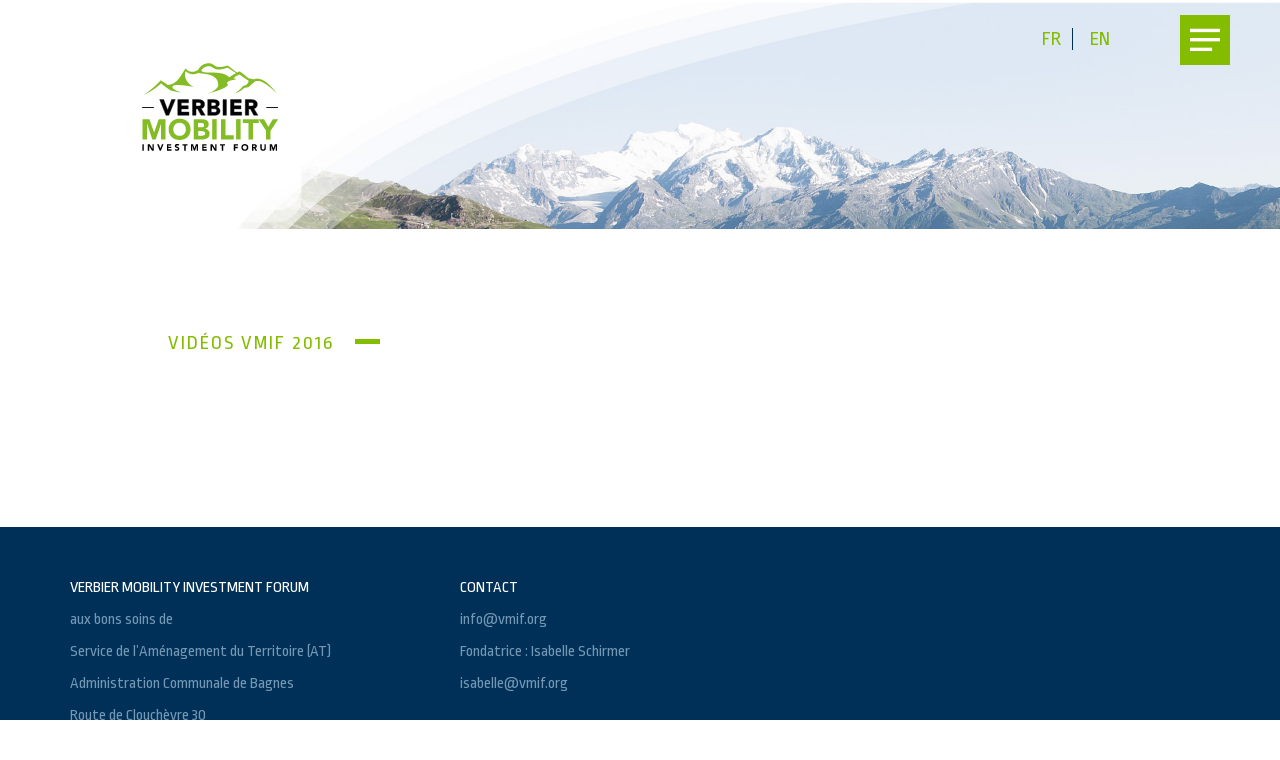

--- FILE ---
content_type: text/html; charset=utf-8
request_url: https://vmif.org/fr/edition-2016/videos
body_size: 4361
content:
<!DOCTYPE html>
<html prefix="og: http://ogp.me/ns#" lang="fr-fr" dir="ltr">
<head>
	<meta name="viewport" content="width=device-width, initial-scale=1.0" />

    <!-- favicon -->
    <link rel="apple-touch-icon" sizes="57x57" href="/templates/dltemplate/favicon/apple-icon-57x57.png">
    <link rel="apple-touch-icon" sizes="60x60" href="/templates/dltemplate/favicon/apple-icon-60x60.png">
    <link rel="apple-touch-icon" sizes="72x72" href="/templates/dltemplate/favicon/apple-icon-72x72.png">
    <link rel="apple-touch-icon" sizes="76x76" href="/templates/dltemplate/favicon/apple-icon-76x76.png">
    <link rel="apple-touch-icon" sizes="114x114" href="/templates/dltemplate/favicon/apple-icon-114x114.png">
    <link rel="apple-touch-icon" sizes="120x120" href="/templates/dltemplate/favicon/apple-icon-120x120.png">
    <link rel="apple-touch-icon" sizes="144x144" href="/templates/dltemplate/favicon/apple-icon-144x144.png">
    <link rel="apple-touch-icon" sizes="152x152" href="/templates/dltemplate/favicon/apple-icon-152x152.png">
    <link rel="apple-touch-icon" sizes="180x180" href="/templates/dltemplate/favicon/apple-icon-180x180.png">
    <link rel="icon" type="image/png" sizes="192x192"  href="/templates/dltemplate/favicon/android-icon-192x192.png">
    <link rel="icon" type="image/png" sizes="32x32" href="/templates/dltemplate/favicon/favicon-32x32.png">
    <link rel="icon" type="image/png" sizes="96x96" href="/templates/dltemplate/favicon/favicon-96x96.png">
    <link rel="icon" type="image/png" sizes="16x16" href="/templates/dltemplate/favicon/favicon-16x16.png">
    <link rel="manifest" href="/templates/dltemplate/favicon/manifest.json">
    <meta name="msapplication-TileColor" content="#ffffff">
    <meta name="msapplication-TileImage" content="templates/dltemplate/favicon/ms-icon-144x144.png">
    <meta name="theme-color" content="#ffffff">
    <meta name="format-detection" content="telephone=no">
    <!-- end favicon -->

    <meta charset="utf-8" />
	<base href="https://vmif.org/fr/edition-2016/videos" />
	<meta name="title" content="Vidéos-2016 fr" />
	<meta name="author" content="Super Utilisateur" />
	<meta property="og:url" content="https://vmif.org/fr/edition-2016/videos" />
	<meta property="og:title" content="Vidéos du VMIF 2016" />
	<meta property="og:type" content="article" />
	<meta property="og:description" content="Le VMIF est une plateforme de réseautage et de promotion pour les professionnels de la mobilité." />
	<meta name="description" content="Le VMIF est une plateforme de réseautage et de promotion pour les professionnels de la mobilité." />
	<title>Vidéos du VMIF 2016</title>
	<link href="https://vmif.org/fr/edition-2016/videos" rel="alternate" hreflang="fr-FR" />
	<link href="https://vmif.org/en/edition-en-2016/videos-en" rel="alternate" hreflang="en-GB" />
	<link href="https://cdnjs.cloudflare.com/ajax/libs/magnific-popup.js/1.1.0/magnific-popup.min.css" rel="stylesheet" />
	<link href="https://cdnjs.cloudflare.com/ajax/libs/simple-line-icons/2.4.1/css/simple-line-icons.min.css" rel="stylesheet" />
	<link href="/components/com_k2/css/k2.css?v=2.8.0" rel="stylesheet" />
	<link href="/templates/dltemplate/css/bootstrap.min.css?4113a2de53d02c4eef776e306126f75a" rel="stylesheet" />
	<link href="/templates/dltemplate/css/dltemplate.css?4113a2de53d02c4eef776e306126f75a" rel="stylesheet" />
	<link href="/templates/dltemplate/css/font-awesome.min.css?4113a2de53d02c4eef776e306126f75a" rel="stylesheet" />
	<link href="/media/mod_languages/css/template.css?4113a2de53d02c4eef776e306126f75a" rel="stylesheet" />
	<link href="/media/widgetkit/wk-styles-3eef40d8.css" rel="stylesheet" id="wk-styles-css" />
	<style>

						/* K2 - Magnific Popup Overrides */
						.mfp-iframe-holder {padding:10px;}
						.mfp-iframe-holder .mfp-content {max-width:100%;width:100%;height:100%;}
						.mfp-iframe-scaler iframe {background:#fff;padding:10px;box-sizing:border-box;box-shadow:none;}
					
	</style>
	<script src="/media/jui/js/jquery.min.js?4113a2de53d02c4eef776e306126f75a"></script>
	<script src="/media/jui/js/jquery-noconflict.js?4113a2de53d02c4eef776e306126f75a"></script>
	<script src="/media/jui/js/jquery-migrate.min.js?4113a2de53d02c4eef776e306126f75a"></script>
	<script src="https://cdnjs.cloudflare.com/ajax/libs/magnific-popup.js/1.1.0/jquery.magnific-popup.min.js"></script>
	<script src="/media/k2/assets/js/k2.frontend.js?v=2.8.0&amp;sitepath=/"></script>
	<script src="//code.jquery.com/ui/1.11.3/jquery-ui.js?4113a2de53d02c4eef776e306126f75a"></script>
	<!--[if lt IE 9]><script src="/media/jui/js/html5.js?4113a2de53d02c4eef776e306126f75a"></script><![endif]-->
	<script src="/templates/dltemplate/js/bootstrap.min.js?4113a2de53d02c4eef776e306126f75a"></script>
	<script src="/templates/dltemplate/js/dltemplate.js?4113a2de53d02c4eef776e306126f75a"></script>
	<script src="/templates/dltemplate/js/jquery.countdown.min.js?4113a2de53d02c4eef776e306126f75a"></script>
	<script src="/media/widgetkit/uikit2-81e29cde.js"></script>
	<script src="/media/widgetkit/wk-scripts-fc697365.js"></script>
	<script>
GOOGLE_MAPS_API_KEY = "AIzaSyACdIIKMl8hsz5Y_AgBYYfsFMV_zIY-1Fw";
	</script>
	<link href="https://vmif.org/fr/edition-2016/videos" rel="alternate" hreflang="x-default" />


                        <link href='//fonts.googleapis.com/css?family=Ropa+Sans:400,400i' rel='stylesheet' type='text/css' />
                <style type="text/css">
            body {
                            font-family: 'Ropa Sans', sans-serif;
                                        color: #003057;
                        }
        </style>
    <link href="https://fonts.googleapis.com/css?family=Source+Sans+Pro:300,400,600" rel="stylesheet">
		<!--[if lt IE 9]><script src="/media/jui/js/html5.js"></script><![endif]-->
  
  
  <script type="text/javascript"> _linkedin_partner_id = "1570868"; window._linkedin_data_partner_ids = window._linkedin_data_partner_ids || []; window._linkedin_data_partner_ids.push(_linkedin_partner_id); </script><script type="text/javascript"> (function(){var s = document.getElementsByTagName("script")[0]; var b = document.createElement("script"); b.type = "text/javascript";b.async = true; b.src = "https://snap.licdn.com/li.lms-analytics/insight.min.js"; s.parentNode.insertBefore(b, s);})(); </script> <noscript> <img height="1" width="1" style="display:none;" alt="" src="https://px.ads.linkedin.com/collect/?pid=1570868&fmt=gif" /> </noscript>


  
</head>

	<header class="interne-header">
			    <div class="container-fluid">
			        <div class="row ">
			            <div class=" col-md-3  logo">
			                <a href="/"><img src="/images/logo-vmif.svg" alt="VMIF" class="img-responsive" /></a>			            </div>
							<div class="col-md-1 col-md-offset-8">
					        <div class=" btn-modal-menu-wraper">
					            <a href="#modal-menu" class="btn-modal-menu icon-menu" data-toggle="modal" data-target="#main-menu">
					            </a>
					        </div>
							</div>
								<div class="mod-languages">

	<ul class="lang-inline" dir="ltr">
									<li class="lang-active">
			<a href="https://vmif.org/fr/edition-2016/videos">
							FR						</a>
			</li>
								<li>
			<a href="/en/edition-en-2016/videos-en">
							EN						</a>
			</li>
				</ul>

</div>

			    </div>
				</div>
			</header>
		

	 		 <section class="dl-top-b">
	 		
<div id="k2ModuleBox103" class="k2CustomCodeBlock">
	<div class="container-fluid">
<div class="banner "><img class="img-responsive" src="/images/header-vmif.jpg" /></div>
</div></div>

	 	</section>
	 	 	 	 	<!-- Body -->
	    <section class="body">
	      <main id="content" role="main">
	        <!-- Begin Content -->
	        <div id="system-message-container">
	</div>

	        

<!-- Start K2 Item Layout -->
<span id="startOfPageId12"></span>

<div id="k2Container" class="itemView">

	<!-- Plugins: BeforeDisplay -->
	
	<!-- K2 Plugins: K2BeforeDisplay -->
	
	<div class="itemHeader">

	
	
	
	</div>

	<!-- Plugins: AfterDisplayTitle -->
	
	<!-- K2 Plugins: K2AfterDisplayTitle -->
	
	
	
	<div class="itemBody">

		<!-- Plugins: BeforeDisplayContent -->
		
		<!-- K2 Plugins: K2BeforeDisplayContent -->
		
		
		
		<!-- Item text -->
		<div class="itemFullText">
			<div class="container">
<div class="row margin-top-large">
<div class="col-md-10 col-md-offset-1 col-xs-12 ">
<div class="txt-title ">VIDÉOS VMIF 2016</div>
</div>
</div>
<div class="row margin-top-large margin-bottom-Xlarge">
<div class="col-md-10 col-md-offset-1 ">		<div class="moduletable">
						
<div id="k2ModuleBox117" class="k2CustomCodeBlock">
	<script  class="uk-responsive-width" id="klewel-embed" type="text/javascript" src="https://portal.klewel.com/static/widgets/klewel-embed.js"></script><div data-klewel-widget="search" id="search-vVzgTgR8PyMA7i2cxAye7J" data-klewel-notify='["player-d9hK9xFNrQmBrWxV2TQfWJ","programme-ADmDpkRJ2qsG9R47ybU2v7"]' data-klewel-conf-shortuuid="zqVP22N24uBiKqiHQTnAfd"></div><div data-klewel-widget="player" id="player-d9hK9xFNrQmBrWxV2TQfWJ" data-klewel-conf-shortuuid="zqVP22N24uBiKqiHQTnAfd" data-klewel-talk-shortuuid="xwpxCm95Lv82pmkgmMcH8F" data-klewel-talk-seek="0" data-klewel-talk-popup="false"></div><div data-klewel-widget="programme" id="programme-ADmDpkRJ2qsG9R47ybU2v7" data-klewel-conf-shortuuid="zqVP22N24uBiKqiHQTnAfd" data-klewel-notify="player-d9hK9xFNrQmBrWxV2TQfWJ"></div></div>
		</div>
	 </div>
</div>
</div>		</div>

		
		<div class="clr"></div>

		
		
		<!-- Plugins: AfterDisplayContent -->
		
		<!-- K2 Plugins: K2AfterDisplayContent -->
		
		<div class="clr"></div>

	</div>

	
	
	
	
	
	
	<div class="clr"></div>

	
	
	
	<!-- Plugins: AfterDisplay -->
	
	<!-- K2 Plugins: K2AfterDisplay -->
	
	
	
	

	<div class="clr"></div>

</div>
<!-- End K2 Item Layout -->

<!-- JoomlaWorks "K2" (v2.8.0) | Learn more about K2 at http://getk2.org -->


	        <!-- End Content -->
	      </main>
	    </section>

				<!-- Footer -->
	<footer class="footer " role="contentinfo">
	
<div id="k2ModuleBox95" class="k2CustomCodeBlock bg-blue">
	<div class="container">
    <div class="row margin-top-large margin-bottom-large ">
        <div class="col-md-4 col-sm-6 col-xs-12">
            <p class="clr-white">VERBIER MOBILITY INVESTMENT FORUM</p>
            <p>aux bons soins de</p>
            <p>Service de l’Aménagement du Territoire (AT)</p>
            <p>Administration Communale de Bagnes</p>
            <p>Route de Clouchèvre 30</p>
            <p>1934 Le Châble</p>
            <p>Valais, Suisse</p>
        </div>
        <div class="col-md-3 col-sm-6 col-xs-12 footer-contact">
            <p class="clr-white">CONTACT</p>
            <p><span id="cloak3b3823b213a9bb82a31be345efb886cb">Cette adresse e-mail est protégée contre les robots spammeurs. Vous devez activer le JavaScript pour la visualiser.</span><script type='text/javascript'>
				document.getElementById('cloak3b3823b213a9bb82a31be345efb886cb').innerHTML = '';
				var prefix = '&#109;a' + 'i&#108;' + '&#116;o';
				var path = 'hr' + 'ef' + '=';
				var addy3b3823b213a9bb82a31be345efb886cb = '&#105;nf&#111;' + '&#64;';
				addy3b3823b213a9bb82a31be345efb886cb = addy3b3823b213a9bb82a31be345efb886cb + 'vm&#105;f' + '&#46;' + '&#111;rg';
				var addy_text3b3823b213a9bb82a31be345efb886cb = '&#105;nf&#111;' + '&#64;' + 'vm&#105;f' + '&#46;' + '&#111;rg';document.getElementById('cloak3b3823b213a9bb82a31be345efb886cb').innerHTML += '<a ' + path + '\'' + prefix + ':' + addy3b3823b213a9bb82a31be345efb886cb + '\'>'+addy_text3b3823b213a9bb82a31be345efb886cb+'<\/a>';
		</script></p>
            <p>Fondatrice : Isabelle Schirmer</p>
            <p><span id="cloakdba151e68a286aff8f201b501196c237">Cette adresse e-mail est protégée contre les robots spammeurs. Vous devez activer le JavaScript pour la visualiser.</span><script type='text/javascript'>
				document.getElementById('cloakdba151e68a286aff8f201b501196c237').innerHTML = '';
				var prefix = '&#109;a' + 'i&#108;' + '&#116;o';
				var path = 'hr' + 'ef' + '=';
				var addydba151e68a286aff8f201b501196c237 = '&#105;s&#97;b&#101;ll&#101;' + '&#64;';
				addydba151e68a286aff8f201b501196c237 = addydba151e68a286aff8f201b501196c237 + 'vm&#105;f' + '&#46;' + '&#111;rg';
				var addy_textdba151e68a286aff8f201b501196c237 = '&#105;s&#97;b&#101;ll&#101;' + '&#64;' + 'vm&#105;f' + '&#46;' + '&#111;rg';document.getElementById('cloakdba151e68a286aff8f201b501196c237').innerHTML += '<a ' + path + '\'' + prefix + ':' + addydba151e68a286aff8f201b501196c237 + '\'>'+addy_textdba151e68a286aff8f201b501196c237+'<\/a>';
		</script></p>
        </div>
    </div>
</div></div>

	<div class="text-center copyright bg-blue-dark">
						&copy;
						2026						VMIF - by <a class="opointzero" href="http://www.opointzero.com/" target="_blank">OPOINTZERO</a>
				</div>
				<a href="#top" class="back-top">
					Back to Top				</a>
</div>
</footer>
	
	<div class="modal fade" id="main-menu" tabindex="-1" role="dialog" aria-labelledby="myModalLabel">
		    <button type="button" class="btn-close icon-croix" data-dismiss="modal"></button>
				 <a href="/" class="btn-home"><i class="fa fa-home" aria-hidden="true"></i></a>
		    <div class="modal-dialog" role="document">
		        <div class="modal-content text-center">
		            <ul class="nav menu mod-list">
<li class="item-244 divider deeper parent"><span class="separator ">édition 2019</span>
<ul class="nav-child unstyled small"><li class="item-245"><a href="https://vmif.org/images/VMIF_programme2019.pdf" target="_blank" rel="noopener noreferrer">programme du VMIF</a></li><li class="item-256"><a href="/fr/edition-2019/intervenants-2019" >Intervenants</a></li><li class="item-246"><a href="/fr/edition-2019/partenaires" >Partenaires</a></li><li class="item-247"><a href="/fr/edition-2019/organisation" >Organisation</a></li><li class="item-258"><a href="/fr/edition-2019/media" >Média</a></li><li class="item-262"><a href="/fr/edition-2019/photos-2019" >Photos</a></li><li class="item-265"><a href="/fr/edition-2019/videos-2" >Vidéos</a></li><li class="item-248"><a href="/fr/edition-2019/acces-et-contact" >Accès et contact</a></li></ul></li><li class="item-188 divider deeper parent"><span class="separator ">édition 2017</span>
<ul class="nav-child unstyled small"><li class="item-191"><a href="/fr/edition-2017/programme" >Programme du VMIF</a></li><li class="item-236"><a href="/fr/edition-2017/programme-de-la-conference-debat" >PROGRAMME DE LA CONFÉRENCE-DÉBAT</a></li><li class="item-192"><a href="/fr/edition-2017/intervenants" >Intervenants</a></li><li class="item-237"><a href="/fr/edition-2017/partenaires" >PARTENAIRES</a></li><li class="item-195"><a href="/fr/edition-2017/organisation" >Organisation</a></li><li class="item-198"><a href="/fr/edition-2017/media" >Média</a></li><li class="item-242"><a href="/fr/edition-2017/photos" >Photos</a></li><li class="item-201"><a href="/fr/edition-2017/videos" >Vidéos</a></li><li class="item-186"><a href="/fr/edition-2017/acces-et-contact" >Accès et contact</a></li></ul></li><li class="item-189 active divider deeper parent"><span class="separator ">édition 2016</span>
<ul class="nav-child unstyled small"><li class="item-208"><a href="/fr/edition-2016/programme" >Programme</a></li><li class="item-193"><a href="/fr/edition-2016/intervenants" >Intervenants</a></li><li class="item-199"><a href="/fr/edition-2016/media" >Média</a></li><li class="item-207 current active"><a href="/fr/edition-2016/videos" >Vidéos</a></li></ul></li><li class="item-190 divider deeper parent"><span class="separator ">édition 2014</span>
<ul class="nav-child unstyled small"><li class="item-233"><a href="/fr/edition-2014/programme-fr" >Programme</a></li><li class="item-202"><a href="/fr/edition-2014/vmif-2014" >VMIF 2014</a></li><li class="item-203"><a href="/fr/edition-2014/partenaires" >Partenaires</a></li><li class="item-200"><a href="/fr/edition-2014/media" >Média</a></li></ul></li></ul>

		    	</div>
				</div>
	</div>
</body>
</html>


--- FILE ---
content_type: text/css
request_url: https://vmif.org/templates/dltemplate/css/dltemplate.css?4113a2de53d02c4eef776e306126f75a
body_size: 5749
content:
@font-face {
  font-family: 'vmif';
  src: url('../fonts/vmif.eot?mbrbm2');
  src: url('../fonts/vmif.eot?mbrbm2#iefix') format('embedded-opentype'), url('../fonts/vmif.ttf?mbrbm2') format('truetype'), url('../fonts/vmif.woff?mbrbm2') format('woff'), url('../fonts/vmif.svg?mbrbm2#vmif') format('svg');
  font-weight: normal;
  font-style: normal;
}

[class^="icon-"], [class*=" icon-"] {
  /* use !important to prevent issues with browser extensions that change fonts */
  font-family: 'vmif' !important;
  speak: none;
  font-style: normal;
  font-weight: normal;
  font-variant: normal;
  text-transform: none;
  line-height: 1;
  /* Better Font Rendering =========== */
  -webkit-font-smoothing: antialiased;
  -moz-osx-font-smoothing: grayscale;
}

.icon-croix:before {
  content: "\e900";
}

.icon-facebook:before {
  content: "\e901";
}

.icon-fleche01-bas:before {
  content: "\e902";
  color: #84BD00;
}

.icon-fleche01-droite:before {
  content: "\e903";
}

.icon-fleche01-gauche:before {
  content: "\e904";
}

.icon-fleche01-haut:before {
  content: "\e905";
}

.icon-fleche02-bas:before {
  content: "\e906";
}

.icon-fleche02-droite:before {
  content: "\e907";
}

.icon-fleche02-gauche:before {
  content: "\e908";
}

.icon-fleche02-haut:before {
  content: "\e909";
}

.icon-menu:before {
  content: "\e90a";
  font-size: 30px;
  color: #84BD00;
}

.icon-play:before {
  content: "\e90b";
}

.icon-rond-cercle-bas:before {
  content: "\e90c";
}

.icon-rond-cercle-droite:before {
  content: "\e90d";
}

.icon-rond-cercle-gauche:before {
  content: "\e90e";
}

.icon-rond-cercle-haut:before {
  content: "\e90f";
}

.icon-twitter:before {
  content: "\e910";
}

.padding-top-medium {
  padding-top: 20px !important;
}

.padding-bottom-medium {
  padding-bottom: 20px !important;
}

.padding-top-large {
  padding-top: 50px !important;
}

.padding-bottom-large {
  padding-bottom: 50px !important;
}

.padding-bottom-Xlarge {
  padding-bottom: 100px !important;
}

.margin-top-Xlarge {
  margin-top: 100px !important;
}

.margin-top-XXlarge {
  margin-top: 150px !important;
}

.margin-bottom-Xlarge {
  margin-bottom: 100px !important;
}

.margin-top-large {
  margin-top: 50px !important;
}

.margin-bottom-large {
  margin-bottom: 50px !important;
}

.bg-grey {
  background-color: #F7FAF7;
}

.bg-blue-dark {
  background-color: #00203B;
}

.bg-blue {
  background-color: #003057;
}

.clr-white {
  color: #FFFFFF;
}

.clr-green {
  color: #84BD00;
}

.clr-grey {
  color: #7497B5;
}

h1 {
  font-size: 44px;
  font-weight: 400;
}

h1.home {
  color: white;
  padding: 10px 20px;
  margin-bottom: 0 !important;
  font-size: 24px !important;
  font-weight: 400;
  text-align: center;
  background-image: none;
  text-shadow: 0px 0px 8px black;
}

h2 {
  font-size: 30px;
  font-weight: 400;
}

h3 {
  font-size: 26px;
  font-weight: 400;
}

h4 {
  font-size: 25px;
  font-weight: 400;
}

h5 {
  font-size: 20px;
  font-weight: 400;
}

h6 {
  font-size: 18px;
  font-weight: 700;
}

.txt-title {
  font-size: 20px;
  font-weight: 400;
  text-transform: uppercase;
  color: #84BD00;
  letter-spacing: 2px;
  position: relative;
  display: inline-block;
}

.txt-title:after {
  content: "";
  background-color: #84BD00;
  width: 25px;
  height: 5px;
  position: relative;
  top: 10px;
  float: right;
  margin-left: 20px;
}

.txt-desc {
  font-size: 17px;
  font-weight: 400;
}

.txt-levl1 {
  font-size: 18px;
  font-weight: 400;
}

.txt-levl2 {
  font-size: 16px;
  font-weight: 400;
}

.txt-levl3 {
  font-size: 14px;
  font-weight: 700;
}

@media (max-width: 991px) {
  h2 {
    font-size: 24px;
  }
  .margin-top-Xlarge {
    margin-top: 60px!important
  }
  .margin-top-XXlarge {
    margin-top: 80px!important;
  }
  .margin-bottom-Xlarge {
    margin-bottom: 60px!important;
  }
  .txt-desc {
    font-size: 15px;
    font-weight: 400;
  }
  .txt-title:before {
    left: 225px;
  }
}

@media (max-width: 767px) {
  h2 {
    font-size: 22px;
  }
  .margin-top-large {
    margin-top: 25px!important;
  }
  .margin-bottom-large {
    margin-bottom: 25px!important;
  }
  .margin-bottom-Xlarge {
    margin-bottom: 40px!important;
  }
  .margin-top-Xlarge {
    margin-top: 40px!important
  }
}

@media (max-width: 550px) {
  h2 {
    font-size: 20px;
  }
  h5 {
    font-size: 18px;
    font-weight: 400;
  }
}

.font-reg {
  font-weight: 400 !important;
}

.font-bold {
  font-weight: 700 !important;
}

a {
  text-decoration: none !important;
  cursor: pointer!important;
}

a:hover {
  text-decoration: none!important;
}

a:focus {
  outline: 0!important;
}

/*modal menu*/

.btn-modal-menu, .btn-close, .btn-home {
  font-size: 20px;
  background: transparent;
  position: fixed;
  border: none;
  top: 25px;
  right: 50px;
  z-index: 99;
}

.btn-close, .btn-home {
  z-index: 999!important;
}

.btn-close:hover {
  color: #84BD00!important;
}

.btn-home, .fa-home:before {
  content: "\f015";
  font-size: 30px;
  color: #003057;
  left: 50px;
  width: 50px;
}

.klewel_player_global_absolute {
  z-index: 25!important;
}

.modal {
  padding: 0;
  margin: 0;
}

.modal-dialog .modal-content, .modal-dialog {
  height: 100% !important;
  width: 100%!important;
  background-color: #DAEAC1;
  margin: 0 !important;
  z-index: 99;
}

.modal-content ul.nav.menu {
  margin-top: 10vh;
}

.fade.in {
  opacity: 1;
  display: block !important;
}

.banner {
  margin: -2px -15px 50px -15px !important;
}

.modal-content .nav.menu li.parent {
  display: inline-block;
}

.modal-content .nav.menu {
  position: relative;
  width: 100%;
}

.nav.menu>li>ul {
  margin: auto;
  left: 0;
  right: 0;
  text-align: center;
  display: none;
  width: 100%;
  position: absolute;
  top: 60px;
  padding-left: 0!important;
  z-index: 1;
}

.nav.menu>li:first-child ul {
  left: -40%;
  width: 380px;
}

.modal.fade {
  padding-right: 0!important;
}

.open>ul {
  display: block!important;
}

.open span {
  background-color: #003057!important;
  color: #fff!important;
}

.nav.menu>li>ul>li>a, .nav.menu li a {
  font-size: 20px;
  font-weight: 400;
  color: #003057;
  letter-spacing: 2px;
  background-color: transparent;
  text-transform: uppercase;
}

.nav.menu>li>ul>li {
  list-style: none;
  margin-bottom: 15px;
}

.nav>li>a:focus, .nav>li>a:hover {
  background: transparent!important;
}

.modal-content .nav.menu li.parent>span {
  font-size: 20px;
  font-weight: 400;
  padding: 15px 25px;
  color: #003057;
  letter-spacing: 2px;
  background-color: transparent;
  border: 1px solid #003057;
  text-transform: uppercase;
  margin: 0 15px;
  cursor: pointer;
}

.logo {
  position: absolute;
  z-index: 99;
  top: -35px;
  left: 50px;
}

/*mod-langue*/

.mod-languages {
  position: absolute;
  top: 25px;
  right: 150px;
  z-index: 45;
}

.lang-inline li:last-child a {
  border-right: none!important;
}

div.mod-languages a {
  font-size: 20px;
  font-weight: 400;
  color: #84BD00!important;
  padding: 0 7px;
  border-right: 1px solid #003057;
}

div.mod-languages a:focus, .lang-active a {
  color: #84BD00!important;
}

div.mod-languages ul {
  width: 100px;
}

div.mod-languages li {
  margin-left: 5px;
  margin-right: 5px;
}

div.mod-languages ul.lang-inline li {
  display: inline;
}

@media (max-width: 991px) {
  .mod-languages {
    right: 0;
    width: 100px;
    margin: auto;
    left: 0;
    text-align: center;
  }
}

@media (max-width: 767px) {
  .modal-content .nav.menu li.parent {
    display: block;
    margin-bottom: 40px;
  }
  .nav.menu>li>ul {
    text-align: center;
    display: none;
    width: 100%;
    position: relative;
    top: 20px !important;
  }
  .open {
    display: none !important;
  }
  .activemenu span, .nav.menu span:hover {
    background-color: #003057!important;
    color: #fff!important;
  }
  .modal-content .nav.menu {
    position: relative;
    width: 70%;
    margin: 30px auto;
  }
  .btn-modal-menu, .btn-close {
    right: 30px;
  }
  .btn-home {
    top: 12px;
    left: 15px;
  }
  .nav.menu>li:first-child ul {
    left: 0 !important;
    width: 100% !important;
  }
}

/*slide-show*/

.countDown .top-count {
  color: #003057;
  padding: 10px;
  font-size: 20px;
  font-weight: 400;
}

.countDown {
  background-color: #fff;
  position: relative;
  padding: 20px 15px;
  opacity: 0.9;
  bottom: 5vh;
  -webkit-box-shadow: 0px 2px 27px -2px rgba(0, 0, 0, 0.75);
  -moz-box-shadow: 0px 2px 27px -2px rgba(0, 0, 0, 0.75);
  box-shadow: 0px 2px 27px -2px rgba(0, 0, 0, 0.75);
}

.countDown .countDown-content {
  display: flex;
  display: -ms-flexbox;
  -ms-flex-pack: justify;
  justify-content: center;
  -webkit-box-pack: center;
  -moz-box-pack: center;
  -webkit-justify-content: center;
  -ms-flex-pack: center;
  color: #001F55;
}

.countDown .countDown-content .item-time .unit {
  font-size: 14px;
  font-weight: 400;
  width: 90px;
  margin-top: 8px;
}

.countDown .countDown-content .item-time .time {
  font-size: 30px;
  font-family: 'Source Sans Pro', sans-serif;
  font-weight: 300;
  background: #84BD00;
  border-radius: 50%;
  color: #fff;
  width: 70px;
  height: 70px;
  display: flex;
  justify-content: center;
  align-items: center;
}

.countDown .item-time {
  display: flex;
  justify-content: center;
  flex-direction: column;
  align-items: center;
}

.go-down {
  position: absolute;
  left: 0;
  right: 0;
  bottom: 0;
  margin: auto;
  text-align: center;
  width: 70px;
  cursor: pointer;
  display: block;
  z-index: 3;
  height: 60px;
}

.go-down.icon-fleche02-bas:before {
  content: "\e906";
  background: #fff;
  font-size: 40px;
  padding: 15px;
  border: 0 !important;
  border-radius: 0 !important;
}

.info-verbier {
  margin-top: -40px;
}

.info-verbier p {
  max-width: 440px;
  font-size: 20px;
  text-shadow: 0px 0px 5px #000000;
  margin: 0 auto;
}

.link-info-verbier {
  display: flex;
  flex-direction: column;
  align-items: center;
  margin-top: 30px;
}

.link-info-verbier a {
  display: flex;
  flex-direction: column;
  align-items: center;
  font-size: 20px!important;
}

.blck-slidshow .uk-slideshow li {
  height: 100vh !important;
}

.icon-menu:before {
  content: "\e90a";
  font-size: 30px;
  color: #fff;
  background: #84BD00;
  padding: 10px;
}

@media (min-width: 1400px) {
  .logo img {
    width: 70%;
  }
  .countDown .countDown-content .item-time .unit {
    font-size: 1vw;
    width: 5vw;
    margin-top: 0.5vw;
  }
  .countDown .countDown-content .item-time .time {
    font-size: 2vw;
    width: 4vw;
    height: 4vw;
  }
  .countDown .top-count {
    font-size: 1.4vw;
  }
  .countDown {
    padding: 1.5vw;
  }
  div.mod-languages ul {
    width: 6.5vw;
  }
  .mod-languages {
    top: 1.4vw;
    right: 7.5vw;
  }
  div.mod-languages a {
    font-size: 1.4vw;
    padding: 0 0.3vw;
  }
  .icon-menu:before {
    padding: 0.5vw;
  }
  .icon-menu:before, .icon-croix:before, .btn-home, .fa-home:before {
    font-size: 1.4vw;
  }
  .btn-modal-menu, .btn-close, .btn-home {
    top: 1.6vw;
  }
  .nav.menu>li>ul {
    top: 4vw;
  }
  .modal-content .nav.menu li.parent>span {
    font-size: 1.5vw;
    padding: 0.85vw 3vw;
  }
  .nav.menu>li>ul>li>a, .nav.menu li a {
    font-size: 1.5vw;
  }
  .go-down {
    height: 3vw;
  }
  .go-down.icon-fleche02-bas:before {
    font-size: 2.65vw;
  }
  .nav.menu>li:first-child ul {
    left: -38%;
    width: 30vw;
  }
}

@media (max-width: 991px) {
  .logo {
    top: -15px;
  }
  .banner {
    margin: 0 -15px;
  }
  .banner img {
    height: 175px;
  }
  .countDown {
    padding: 15px;
  }
}

@media (max-width: 767px) {
  .logo img {
    width: 120px;
  }
  .logo {
    left: 15px;
  }
  .countDown .countDown-content .item-time .time {
    font-size: 22px;
    width: 55px;
    height: 55px;
  }
  .countDown .countDown-content .item-time .unit {
    width: 75px;
  }
  .icon-menu:before {
    font-size: 22px;
    padding: 8px;
  }
  .go-down {
    bottom: -14px;
  }
  .go-down.icon-fleche02-bas:before {
    font-size: 30px;
  }
  .info-verbier p {
    font-size: 17px;
  }
  h1.home {
    font-size: 20px !important;
  }
  .link-info-verbier a {
    font-size: 17px!important;
    padding: 5px 15px;
  }
}

@media (max-width: 550px) {
  .logo img {
    width: 80px;
  }
  .countDown {
    padding: 5px 12px;
  }
  .countDown .countDown-content .item-time .time {
    font-size: 20px;
    width: 45px;
    height: 45px;
  }
  .countDown .countDown-content .item-time .unit {
    width: 60px;
  }
  .link-info-verbier a {
    font-size: 12px!important;
  }
  .info-verbier p {
    font-size: 15px;
  }
  h1.home {
    font-size: 18px !important;
  }
}

div.itemBody {
  padding: 0;
}

#k2Container {
  padding: 0;
}

div.itemView {
  padding: 0;
  margin: 0;
}

/* home block-conference*/

.date-bagne {
  border: 2px solid #003057;
  display: inline-block;
  padding: 0 40px;
}

.date-bagne h5 {
  margin-bottom: 20px!important;
}

.block-conference li {
  font-size: 18px;
}

.block-conference ul {
  padding-left: 25px;
  width: 68%;
}

.block-conference .btn-blue {
  margin-right: 20px;
}
.date-bagne a{
  color: #003057!important;
}
@media (max-width: 1199px) {
  .block-conference ul {
    width: 85%;
  }
  .block-conference .btn-blue {
    font-size: 15px;
  }
}

@media (max-width: 991px) {
  .block-conference .btn-blue {
    display: block;
    width: 80%;
    margin: 20px auto;
  }
}

@media (max-width: 767px) {
  .date-bagne {
    padding: 0 20px
  }
}

@media (max-width: 550px) {
  .block-conference h5 {
    font-size: 13px;
  }
  .date-bagne {
    padding: 0 10px
  }
  .btn-blue {
    font-size: 14px!important;
    width: 90%!important;
  }
  .block-conference .txt-levl1 {
    font-size: 16px;
  }
}

/*boutons*/

.btn-white {
  color: #003057;
  padding: 10px 20px;
  margin-bottom: 0;
  font-size: 24px;
  font-weight: 400;
  text-align: center;
  background-color: rgba(255, 255, 255, 0.8);
  border: 1px solid white;
  transition: all 0.7s;
}

.btn-white:hover {
  background-color: #003057;
  border-color: #003057;
  color: white !important;
}

.btn-blue {
  color: #003057;
  background-color: transparent;
  border: 1px solid #003057;
  font-size: 20px;
  font-weight: 400;
  letter-spacing: 2px;
  text-transform: uppercase;
  cursor: pointer;
  transition: all 0.7s;
  padding: 15px;
}

.btn-blue:hover {
  color: #fff !important;
  background-color: #003057!important;
}

@media (max-width: 767px) {
  .btn-blue {
    font-size: 16px;
    letter-spacing: 0;
  }
}

/*block-apropos*/

.presentation {
  position: relative;
  z-index: 9;
  margin-top: 75px;
}

.presentation h5 {
  line-height: 1.5;
}

.img-apropos {
  position: absolute;
  right: 20%;
}

.definition h1 {
  text-align: right;
  color: #84BD00;
}

.definition ol {
  padding-left: 15px!important;
}

.definition li {
  margin-top: 30px;
  font-size: 17px;
  font-weight: 400;
}

.apropos .txt-desc {
  line-height: 1.7;
}

@media (max-width: 1199px) {
  .img-apropos {
    right: 0;
  }
}

@media (max-width: 991px) {
  .img-apropos {
    position: relative;
    right: 15px;
    width: 40%;
    top: 200px;
  }
}

@media (max-width: 767px) {
  .apropos .txt-desc, .presentation, .definition h1, .definition h3 {
    text-align: center!important;
  }
  .img-apropos {
    top: 25px;
    width: 65%;
  }
  .definition ol {
    width: 75%;
    margin: auto;
    margin-bottom: 30px;
  }
  .definition h1 {
    font-size: 40px;
  }
  .presentation {
    margin-top: 30px;
  }
  .definition li {
    font-size: 15px;
  }
}

@media (max-width: 500px) {
  .definition ol {
    width: 85%;
  }
}

/*block-programme*/

.list-programme .our-programme:first-child {
  border-top: 1px solid #84BD00;
}

.list-programme .our-programme .time-prog {
  font-size: 21px;
  font-weight: 400;
  width: 20%;
}

.list-programme .uk-accordion-content {
  padding: 25px 10px !important;
  font-size: 17px;
  font-weight: 400;
  border-bottom: 1px solid #84BD00;
}

.list-programme .uk-accordion-title {
  margin: 0 !important;
  background: transparent !important;
}

.list-programme .uk-margin a, .debat.list-programme a {
  color: #84BD00;
  text-decoration: underline!important;
}

.list-programme .our-programme .title-prog {
  font-size: 18px;
  font-weight: 400;
  margin: 0 !important;
  background: transparent !important;
  width: 60%;
}

.list-programme .our-programme {
  display: flex;
  justify-content: space-between;
  align-items: center;
  border-bottom: 1px solid #84BD00;
  padding: 0 !important;
}

.uk-accordion-title {
  position: relative;
}

.our-programme.uk-active .icon-fleche01-bas:before {
  content: "\e905" !important;
}

.our-programme.uk-active {
  border-bottom: 0 !important;
}

.list-programme .link-prog {
  padding: 30px;
  background: #003057;
  font-size: 18px;
  width: 10%;
}

.link-prog.icon-fleche01-bas:before {
  display: block;
  text-align: center;
}

.list-programme .hadNoContent a {
  cursor: default !important;
}

.list-programme .hadNoContent a.icon-fleche01-bas::before {
  color: #003057;
}

.list-programme ul>li {
  font-size: 18px;
  font-weight: 400;
  margin-bottom: 20px;
}

.list-programme ul>li>ul {
  margin-top: 10px;
}

.list-programme ul>li>ul>li {
  font-size: 16px;
  font-weight: 300;
  /* margin-bottom: 35px; */
}

.list-programme ul>li>ul>li>ul>li {
  font-size: 14px;
  font-weight: 300;
  margin: 8px 0;
}

@media (max-width: 991px) {
  .list-programme .our-programme .title-prog {
    font-size: 16px;
  }
}

@media (max-width: 767px) {
  .list-programme ul {
    padding-left: 15px;
  }
  .list-programme ul>li {
    font-size: 16px;
  }
  .list-programme .our-programme .time-prog, .list-programme .link-prog {
    width: auto;
  }
}

@media (max-width: 550px) {
  .list-programme .our-programme .title-prog {
    font-size: 14px;
  }
  .list-programme .link-prog {
    padding: 40px 15px;
  }
  .list-programme .our-programme .time-prog {
    text-align: right;
    font-size: 14px;
  }
  .list-programm ul {
    padding-left: 5px;
  }
  .list-programme ul>li {
    font-size: 15px;
  }
  .list-programme ul>li>ul {
    padding-left: 15px;
  }
  .list-programme ul>li>ul>li {
    font-size: 14px;
  }
  .list-programme ul>li>ul>li>ul {
    padding-left: 25px;
  }
}

/*Home block-seance public*/

.bx-question {
  padding-left: 20px !important;
  margin-bottom: 25px;
}

.bx-conferance.txt-levl1 {
  font-style: italic;
}

.bx-desc-date {
  background: #003057;
  padding: 20px 30px;
}

.bx-desc-date .bx-conferance {
  line-height: 1.9;
}

.bx-desc-date .espace-saint, .bx-desc-date .bx-suivi {
  color: #84BD00;
  font-size: 20px;
  font-weight: 400;
  font-style: italic;
  line-height: 1.9;
  margin-top: 25px;
}

.bx-desc-date .bx-suivi {
  font-weight: 300;
  line-height: 1.4;
}

@media (max-width: 1199px) {
  .bx-desc-date .espace-saint, .bx-desc-date .bx-suivi {
    font-size: 17px;
  }
  .dl-bottom-d h2 {
    font-size: 25px;
  }
  .dl-bottom-d .txt-levl1 {
    font-size: 17px;
  }
}

@media (max-width: 991px) {
  .bx-desc-date .espace-saint, .bx-desc-date .bx-suivi {
    font-size: 16px;
  }
  .dl-bottom-d h2 {
    font-size: 22px;
  }
  .dl-bottom-d .txt-levl1 {
    font-size: 16px;
  }
}

@media (max-width: 767px) {
  .bx-desc-date {
    text-align: center;
    margin-top: 30px;
    padding: 20px;
  }
}

/* page inscription 2017*/

.form-inscrit .bfQuickMode input[type=text], .form-inscrit .bfQuickMode textarea, .form-inscrit .bfQuickMode select, .form-inscrit .bfQuickMode .uneditable-input {
  font-size: 20px;
  max-width: 100%;
  width: 100%;
  border: 1px solid #003057 !important;
  padding: 15px;
  margin-bottom: 25px;
  background-color: #F7FAF7;
}

.form-inscrit .control-label {
  color: #003057;
}

.form-inscrit #bfElemWrap38, .form-inscrit #bfElemWrap272, .form-inscrit #bfGroupLabel60 {
  font-size: 17px;
  margin-bottom: 20px;
}

::-webkit-input-placeholder {
  /* Chrome/Opera/Safari */
  color: #003057;
}

::-moz-placeholder {
  /* Firefox 19+ */
  color: #003057;
}

:-ms-input-placeholder {
  /* IE 10+ */
  color: #003057;
}

:-moz-placeholder {
  /* Firefox 18- */
  color: #003057;
}

.form-inscrit .form-actions .bfSubmitButton {
  border: 1px solid #003057 !important;
  border-radius: 0 !important;
  padding: 10px 50px !important;
  color: #003057 !important;
  background-color: #F7FAF7!important;
  display: block !important;
  transition: all 0.7s;
  cursor: pointer;
}

.form-inscrit .form-actions .bfSubmitButton:hover {
  border: 1px solid #F7FAF7 !important;
  color: #F7FAF7 !important;
  background-color: #003057!important;
}

.form-inscrit .bfQuickMode .pull-right {
  float: right !important;
}

.form-inscrit .bfQuickMode textarea {
  height: 200px;
}

.form-inscrit .bfQuickMode .controls .control-label {
  width: 95%;
  font-weight: normal;
  float: right;
}

.form-conference .checkbox {
  font-size: 14px;
  font-weight: bold;
  color: #003057;
  padding-left: 20px;
  display: block;
  margin-bottom: 5px;
}

.form-conference .form-inscrit .controls {
  position: relative;
}

.form-conference .controls label {
  padding-left: 20px;
}

.form-conference #bfElemWrap38 {
  margin-bottom: 8px;
}

.form-conference .controls label:before {
  position: absolute;
  left: 0px;
  top: 2px;
  content: "";
  height: 15px;
  width: 15px;
  border: 1px solid #003057;
  border-radius: 0;
  cursor: pointer;
  transition: all .7s;
}

/*.form-conference #bfElemWrap326 .controls label:before {
  border-radius: 50% !important;
}*/

.form-conference .controls label input {
  display: none;
}

.form-conference .controls label.checkedRadio:before {
  background-color: #003057;
}

.selected:before {
  background: #003057 !important;
}

/*page media*/

.block-edition .uk-subnav li {
  margin: 0;
  background: #F7FAF7;
  border: 1px solid #003057;
  color: #003057;
  margin-right: 20px;
  cursor: pointer;
  padding: 0 !important;
}

.block-edition .uk-subnav li.uk-active a, .block-edition .uk-subnav li.uk-active {
  background: #003057 !important;
  color: #F7FAF7;
}

.block-edition .uk-subnav li a {
  font-size: 20px;
  font-weight: 400;
  background: transparent !important;
  color: #003057;
  padding: 12px 31px !important;
  border-radius: 0!important;
  letter-spacing: 2px;
  transition: all 0.7s;
}

.block-edition .uk-subnav li a:hover {
  background: #003057 !important;
  color: #F7FAF7!important;
}

.block-edition .uk-subnav-pill>*>:focus, .block-edition .uk-subnav-pill>*>:hover {
  box-shadow: none !important;
}

@media (max-width: 767px) {
  .block-edition .uk-subnav {
    display: flex;
    justify-content: center;
    align-items: center;
  }
  .block-edition .uk-subnav li {
    width: 80%;
    margin: 10px auto;
  }
  .block-edition .uk-subnav li a {
    width: 100%;
  }
  .block-edition .uk-panel {
    text-align: center;
  }
  .bx-document a {
    font-size: 15px;
  }
}

/* Media galerie photos*/

.bx-document {
  display: flex;
  flex-direction: column;
}

.bx-document a {
  font-size: 18px;
  font-weight: 400;
  margin-bottom: 15px;
  color: #003057;
}

.bx-document.margin-top-large {
  margin-top: 30px!important;
}

/*page contact*/

.bx-contact a {
  font-size: 18px;
  font-weight: 400;
  display: flex;
  flex-direction: column;
}

.form-contact .bfQuickMode input[type=text], .form-contact .bfQuickMode textarea, .form-contact .bfQuickMode select, .form-contact .bfQuickMode .uneditable-input, .form-conference .bfQuickMode input[type=text], .form-conference .bfQuickMode textarea, .form-conference .bfQuickMode select, .form-conference .bfQuickMode .uneditable-input {
  font-size: 20px;
  font-weight: 400;
  max-width: 100%;
  width: 100%;
  border: 1px solid #003057 !important;
  padding: 15px;
  margin-bottom: 25px;
  background-color: #F7FAF7;
}

.form-contact .control-label, .form-conference .control-label {
  color: #003057;
}

::-webkit-input-placeholder {
  /* Chrome/Opera/Safari */
  color: #003057;
}

::-moz-placeholder {
  /* Firefox 19+ */
  color: #003057;
}

:-ms-input-placeholder {
  /* IE 10+ */
  color: #003057;
}

:-moz-placeholder {
  /* Firefox 18- */
  color: #003057;
}

.form-contact .form-actions .bfSubmitButton, .form-conference .form-actions .bfSubmitButton {
  border: 1px solid #003057 !important;
  border-radius: 0 !important;
  padding: 10px 50px !important;
  color: #003057 !important;
  background-color: #F7FAF7!important;
  display: block !important;
  transition: all 0.7s;
  cursor: pointer;
}

.form-contact .form-actions .bfSubmitButton:hover, .form-conference .form-actions .bfSubmitButton:hover {
  border: 1px solid #F7FAF7 !important;
  color: #F7FAF7 !important;
  background-color: #003057!important;
}

.form-contact .bfQuickMode .pull-right, .form-conference .bfQuickMode .pull-right {
  float: right !important;
}

.form-contact .bfQuickMode textarea {
  height: 300px;
}

.form-conference .bfQuickMode textarea {
  height: 150px;
}

.form-conference section#leftsection {
  display: inline-block;
  width: 48%;
  margin-right: 15px;
}

.form-conference section#rightsection {
  display: inline-block;
  width: 50%;
  vertical-align: top;
}

.form-inline .checkbox, .form-conference .form-actions .bfSubmitButton {
  font-size: 20px;
  font-weight: 400;
}

.form-contact #bfElemWrap4 #ff_elem4 {
  margin-bottom: 13px !important;
}

@media (max-width:1199px) {
  .form-conference section#leftsection {
    display: inline-block;
    width: 49%;
    margin-right: 10px;
  }
  .form-conference section#rightsection {
    width: 49%;
  }
  .form-inline .checkbox, .form-conference .bfQuickMode input[type=text], .form-conference .bfQuickMode textarea, .form-conference .bfQuickMode select, .form-conference .bfQuickMode .uneditable-input {
    font-size: 17px;
  }
}

@media (max-width:991px) {
  .form-conference section#leftsection, .form-conference section#rightsection {
    width: 100%;
    margin-right: 0;
  }
}

@media (max-width: 767px) {
  .form-contact .bfQuickMode input[type=text], .form-contact .bfQuickMode textarea, .form-contact .bfQuickMode select, .form-contact .bfQuickMode .uneditable-input, .form-conference .bfQuickMode input[type=text], .form-conference .bfQuickMode textarea, .form-conference .bfQuickMode select .form-conference .bfQuickMode .uneditable-input, .form-inline .checkbox {
    font-size: 15px;
    padding: 7px;
    margin-bottom: 12px;
  }
  .form-inscrit .bfQuickMode input[type=text], .form-inscrit .bfQuickMode textarea, .form-inscrit .bfQuickMode select, .form-inscrit .bfQuickMode .uneditable-input {
    font-size: 15px;
    padding: 7px;
    margin-bottom: 12px;
  }
  .form-inscrit .bfQuickMode textarea, .form-contact .bfQuickMode textarea {
    height: 150px !important;
  }
  .form-inscrit .form-actions .bfSubmitButton, .form-contact .form-actions .bfSubmitButton {
    position: relative;
    width: 30%;
    margin: 30px auto;
  }
  .form-conference .form-actions .bfSubmitButton {
    margin: 25px auto;
  }
  .form-conference .form-inline .checkbox {
    font-size: 11px!important;
    padding-top: 2px !important;
  }
  .form-conference #bfElemWrap326 {
    margin-left: 0 !important;
  }
  .form-inscrit .bfQuickMode .pull-right, .form-contact .bfQuickMode .pull-right, .form-conference .bfQuickMode .pull-right {
    float: none !important;
  }
  .form-conference section#leftsection, .form-conference section#rightsection {
    width: 100%;
    margin: auto;
    display: block;
  }
}

@media (max-width: 550px) {
  .bx-contact.margin-top-Xlarge {
    text-align: center;
    margin-top: 30px !important;
  }
  .bx-verbier {
    text-align: center;
  }
  .form-inscrit .form-actions .bfSubmitButton, .form-contact .form-actions .bfSubmitButton {
    width: 60%;
  }
  .form-conference .form-actions .bfSubmitButton {
    width: 80%;
    font-size: 13px;
    padding: 10px !important;
  }
  .txt-title {
    font-size: 14px;
  }
}

/*block-partenaires*/

hr.divider-partenaires, hr.divider {
  border-top: 1px solid #84BD00!important;
  width: 83%;
  margin: 30px auto;
}

hr.divider {
  width: 100%;
}

div.itemFullText p {
  margin: 0!important;
}

/*HOME block-intervenants*/

.nos-intervenant .uk-panel-title {
  font-size: 20px;
  font-weight: 400;
  color: #84BD00;
  text-transform: uppercase;
  margin-bottom: 0;
}

.nos-intervenant .uk-margin {
  margin-top: 0!important;
}

.nos-intervenant h6 {
  font-size: 14px;
  font-weight: 400;
}

/*page intervenants*/

.icon-fleche02-bas:before {
  content: "\e906";
  font-size: 30px;
  padding: 12px;
  border-radius: 50%;
  border: 1px solid #003057;
  background: transparent;
  color: #003057!important;
}

.desc-intervenant {
  margin-top: 10px;
}

.desc-intervenant .title-intervenant {
  font-size: 20px;
  font-weight: 400;
  color: #84BD00;
}

.desc-intervenant .subtitle-intervenant {
  font-size: 14px;
  font-weight: 400;
  color: #003057;
}

.blck-intervenant .uk-panel {
  padding: 0 20px !important;
}

.blck-intervenant .uk-grid>div {
  padding-left: 0 !important;
}

.nos-intervenant .uk-slidenav {
  display: block !important;
  font-size: 40px;
}

.nos-intervenant .uk-slidenav-previous:before {
  content: "\e908";
  font-family: 'vmif' !important;
  color: #84BD00;
}

.nos-intervenant .uk-slidenav-previous {
  left: -30px !important;
}

.nos-intervenant li {
  padding-left: 0!important;
}

.nos-intervenant .uk-slidenav-next:before {
  content: "\e907";
  font-family: 'vmif' !important;
  color: #84BD00;
}

.nos-intervenant .uk-slidenav-next {
  right: -30px !important;
}

.nos-intervenant .uk-slidenav-position .uk-slidenav {
  top: 38%;
}

.les-intervenants p, .blck-intervenant p {
  text-align: justify;
}

.les-intervenants ul {
  font-size: 17px;
  font-weight: 400;
}

.les-intervenants .uk-margin, .les-intervenants .uk-grid {
  padding-left: 0 !important;
}

.les-intervenants .uk-panel-space {
  padding: 30px 0;
}

.les-intervenants .title-intervenant {
  font-size: 16px;
}

.les-intervenants a {
  font-size: 16px;
  font-weight: 400;
  color: #7497B5;
}

.nos-intervenant .uk-slidenav.uk-hidden-touch {
  display: block!important;
}

@media (max-width: 991px) {
  .blck-intervenant .uk-panel {
    padding: 0 40px !important;
  }
}

@media (max-width: 767px) {
  .sub-partenaires img {
    margin: 20px auto!important;
    max-width: 100%;
    height: auto;
    display: block;
  }
  .nos-intervenant .uk-slidenav-previous {
    left: 0 !important;
  }
  .nos-intervenant .uk-slidenav-next {
    right: 0 !important;
  }
  .blck-intervenant .uk-panel {
    padding: 0 !important;
  }
  .les-intervenants .uk-margin img {
    float: none!important;
    margin: auto;
    display: block;
  }
  .les-intervenants ul {
    font-size: 15px;
    padding-left: 25px;
  }
  hr.divider-partenaires, hr.divider {
    margin: 5px auto;
  }
}

/*page-videos-2016*/

.block-videos .uk-slidenav-position .uk-slidenav {
  display: block!important;
  top: 30%;
  color: #84BD00!important;
}

.block-videos .uk-slidenav-position .uk-slidenav-previous {
  left: -70px;
}

.block-videos .uk-slidenav-position .uk-slidenav-next {
  right: -70px;
}

.block-videos .uk-panel-title {
  font-size: 16px;
  font-weight: 700;
  color: #003057;
  margin-bottom: 0;
}

.block-videos h5 {
  font-size: 14px;
  font-weight: 400;
  color: #84BD00!important;
}

@media (max-width: 991px) {
  .block-videos .uk-slidenav-position .uk-slidenav-next {
    right: -35px;
  }
  .block-videos .uk-slidenav-position .uk-slidenav-previous {
    left: -35px;
  }
}

@media (max-width: 767px) {
  .block-videos .uk-slidenav-position .uk-slidenav {
    font-size: 35px;
  }
  .block-videos .uk-slidenav-position .uk-slidenav-next {
    right: 0;
  }
  .block-videos .uk-slidenav-position .uk-slidenav-previous {
    left: 0;
  }
}

/*page-vmif-2014*/

.first-edition ol {
  padding-left: 15px;
  margin-bottom: 50px;
}

.first-edition li span {
  text-decoration: underline;
}

.first-edition p {
  margin-top: 25px;
}

.title-forum {
  font-style: italic;
  margin: 20px 0;
}

.email {
  font-size: 16px;
  font-weight: 400;
  color: #7497B5;
}

/*nos-partenaires-2017*/

.nos-partenaires img {
  margin-top: 35px;
  margin-bottom: 35px;
}

.nos-partenaires h6 {
  font-size: 21px;
  font-weight: 400;
}

/*footer*/

footer p, footer a {
  font-size: 16px;
  font-weight: 400;
  color: #7497B5;
}

.copyright, .copyright a {
  font-size: 14px!important;
  font-weight: 400;
  color: #264F70!important;
  padding: 20px 0;
}

a:hover {
  color: #84BD00!important;
  text-decoration: none;
}

footer .back-top {
  background-image: url(../img/bouton-remonter.png);
  display: none;
  width: 41px;
  height: 41px;
  background-repeat: no-repeat;
  background-color: transparent;
  margin-right: 15px;
  padding: 1em;
  position: fixed;
  right: 0;
  bottom: 2em;
  text-decoration: none;
  text-indent: -9999px;
}

footer .digital-link {
  color: #008ed5;
  font-size: 10px;
}

@media (max-width: 767px) {
  footer {
    text-align: center;
  }
  .footer-contact {
    margin-top: 30px;
  }
}

.hiddenScroll {
  overflow: hidden !important;
}

--- FILE ---
content_type: application/javascript
request_url: https://vmif.org/templates/dltemplate/js/dltemplate.js?4113a2de53d02c4eef776e306126f75a
body_size: 813
content:
jQuery(document).ready(function() {
  var offset = 220;
  var duration = 500;
  jQuery(window).scroll(function() {
    if (jQuery(this).scrollTop() > offset) {
      jQuery('.back-top').fadeIn(duration);
    } else {
      jQuery('.back-top').fadeOut(duration);
    }
  });

  jQuery('.back-top').click(function(event) {
    event.preventDefault();
    jQuery('html, body').animate({
      scrollTop: 0
    }, duration);
    return false;
  })


  jQuery(".go-down").click(function(event) {
    jQuery('html, body').animate({
      scrollTop: jQuery(".dl-top-b").offset().top
    }, 1000);
  });

  jQuery('#countDown').countdown('2017/12/14', function(event) {
    jQuery('#days').html(event.strftime('%D'));
    jQuery('#hours').html(event.strftime('%H'));
    jQuery('#minutes').html(event.strftime('%M'));
    jQuery('#seconds').html(event.strftime('%S'));
  });


  // button radio
  jQuery('.form-inscrit input:radio').click(function() {
    jQuery('.form-inscrit label:has(input:radio:checked)').addClass('checkedRadio');
    jQuery('.form-inscrit label:has(input:radio:not(:checked))').removeClass('checkedRadio');
  });
  // checkbox
  jQuery('.form-conference input:checkbox').click(function() {
    jQuery(this).parent().toggleClass('selected');
  });

  var wdth = jQuery(window, document).width();
  if (wdth > 767) {
    // open the first menu
    jQuery(".btn-modal-menu").click(function() {
      jQuery(".nav.menu>li:first-child .separator").trigger("click");
    });
    jQuery(".nav.menu>li .separator").click(function() {
      /*  var h = 0;
        jQuery(this).closest("li").find('ul li').each(function() {
          h += 28;
        });*/
      jQuery(".nav.menu>li").removeClass('open');
      jQuery(this).closest("li").toggleClass('open');
      //  jQuery(".nav.menu>li:last-child").css('margin-top', h + 22);
    });
  } else {
    jQuery('.separator').click(function() {
      jQuery('.nav.menu>li>ul').slideUp();
      jQuery(this).next(".nav-child").slideDown();
    });
  }


  //modal breezingform
  jQuery(".btn-close").click(function() {
    jQuery('.modal.fade').removeClass('in');
  });

  // check if content accordion exist
  jQuery('.list-programme .uk-accordion-content').each(function(i) {
    if (jQuery(this).find('div.uk-margin').length == 0) {
      jQuery(this).prev().addClass('hadNoContent').removeClass('uk-accordion-title');
      jQuery(this).removeClass('uk-accordion-content');
    }
  });


  jQuery('.form-contact #bfSubmitButton').click(function() {
    if (jQuery('.alert').height() > 0) {
      jQuery("html, body").delay(1000).animate({
        scrollTop: 0
      }, 2000);
    }
  });


  jQuery(".btn-modal-menu").click(function() {
    jQuery("body").addClass("hiddenScroll");
  });

  jQuery(".btn-close").click(function() {
    jQuery("body").removeClass("hiddenScroll");
  });









});


--- FILE ---
content_type: image/svg+xml
request_url: https://vmif.org/images/logo-vmif.svg
body_size: 12230
content:
<?xml version="1.0" encoding="utf-8"?>
<!-- Generator: Adobe Illustrator 23.0.6, SVG Export Plug-In . SVG Version: 6.00 Build 0)  -->
<svg version="1.1" id="Calque_1" xmlns="http://www.w3.org/2000/svg" xmlns:xlink="http://www.w3.org/1999/xlink" x="0px" y="0px"
	 viewBox="0 0 600 600" style="enable-background:new 0 0 600 600;" xml:space="preserve">
<style type="text/css">
	.st0{opacity:0.4;fill:#FFFFFF;}
	.st1{opacity:0.6;fill:#FFFFFF;}
	.st2{opacity:0.7;fill:#FFFFFF;}
	.st3{fill:#FFFFFF;}
	.st4{fill:#020203;}
	.st5{fill:#84BC26;}
	.st6{fill:#020203;stroke:#1E1E1C;stroke-width:1.0006;stroke-miterlimit:10;}
</style>
<path class="st0" d="M438.1,532.4H160.2c-28.3,0-51.3-23-51.3-51.3V66.9h380.5v414.1C489.4,509.4,466.4,532.4,438.1,532.4z"/>
<path class="st1" d="M439.5,506.9H158.8c-27.5,0-49.9-22.3-49.9-49.9V66.9h380.5V457C489.4,484.5,467.1,506.9,439.5,506.9z"/>
<path class="st2" d="M440.9,483H157.4c-26.8,0-48.5-21.7-48.5-48.5V66.9h380.5v367.5C489.4,461.2,467.7,483,440.9,483z"/>
<path class="st3" d="M442.1,463H156.2c-26.1,0-47.3-21.2-47.3-47.3V66.9h380.5v348.7C489.4,441.8,468.2,463,442.1,463z"/>
<g>
	<g>
		<g>
			<path class="st4" d="M160.1,370.8h2.9v13.3h-2.9V370.8z"/>
			<path class="st4" d="M171.2,370.8h4l5.7,9.3h0v-9.3h2.9v13.3H180l-5.8-9.5h0v9.5h-2.9V370.8z"/>
			<path class="st4" d="M190.6,370.8h3.4l3.3,8.7h0l3.4-8.7h3.1l-5.5,13.3H196L190.6,370.8z"/>
			<path class="st4" d="M210.8,370.8h9.1v2.7h-6.1v2.5h5.8v2.7h-5.8v2.7h6.5v2.7h-9.4V370.8z"/>
			<path class="st4" d="M234.5,374.1c-0.2-0.3-0.6-0.5-1-0.7c-0.4-0.1-0.8-0.2-1.2-0.2c-0.2,0-0.4,0-0.7,0.1
				c-0.2,0.1-0.4,0.1-0.6,0.2c-0.2,0.1-0.4,0.2-0.5,0.4c-0.1,0.2-0.2,0.4-0.2,0.6c0,0.4,0.2,0.7,0.5,0.9c0.3,0.2,0.7,0.4,1.1,0.5
				c0.5,0.2,1,0.3,1.5,0.5c0.5,0.2,1,0.4,1.5,0.6c0.5,0.3,0.8,0.6,1.1,1.1c0.3,0.5,0.5,1.1,0.5,1.9c0,0.7-0.1,1.4-0.4,1.9
				c-0.3,0.6-0.7,1-1.1,1.4c-0.5,0.4-1,0.6-1.6,0.8c-0.6,0.2-1.3,0.3-2,0.3c-0.9,0-1.7-0.1-2.4-0.4c-0.7-0.3-1.4-0.7-2.1-1.3
				l2.1-2.3c0.3,0.4,0.7,0.7,1.1,0.9c0.5,0.2,0.9,0.3,1.4,0.3c0.2,0,0.5,0,0.7-0.1c0.2-0.1,0.5-0.1,0.7-0.3c0.2-0.1,0.4-0.3,0.5-0.4
				c0.1-0.2,0.2-0.4,0.2-0.6c0-0.4-0.2-0.7-0.5-1s-0.7-0.4-1.2-0.6c-0.5-0.2-1-0.3-1.5-0.5c-0.5-0.2-1-0.4-1.5-0.7
				c-0.5-0.3-0.9-0.6-1.2-1.1c-0.3-0.5-0.5-1-0.5-1.8c0-0.7,0.1-1.3,0.4-1.9c0.3-0.5,0.7-1,1.1-1.4c0.5-0.4,1-0.6,1.6-0.8
				c0.6-0.2,1.2-0.3,1.9-0.3c0.8,0,1.5,0.1,2.2,0.3c0.7,0.2,1.3,0.6,1.9,1.1L234.5,374.1z"/>
			<path class="st4" d="M246.8,373.4H243v-2.6h10.5v2.6h-3.8v10.7h-2.9V373.4z"/>
			<path class="st4" d="M260.4,370.8h4.4l3.1,8.7h0l3.1-8.7h4.4v13.3h-2.9v-10.2h0l-3.5,10.2h-2.2l-3.4-10.2h0v10.2h-2.9V370.8z"/>
			<path class="st4" d="M283.8,370.8h9.1v2.7h-6.1v2.5h5.8v2.7h-5.8v2.7h6.5v2.7h-9.4V370.8z"/>
			<path class="st4" d="M301,370.8h4l5.7,9.3h0v-9.3h2.9v13.3h-3.8l-5.8-9.5h0v9.5H301V370.8z"/>
			<path class="st4" d="M324.3,373.4h-3.8v-2.6h10.5v2.6h-3.8v10.7h-2.9V373.4z"/>
			<path class="st4" d="M349.1,370.8h8.9v2.7h-6v2.7h5.6v2.7H352v5.2h-2.9V370.8z"/>
			<path class="st4" d="M364.9,377.5c0-1.1,0.2-2,0.5-2.9c0.4-0.9,0.9-1.6,1.5-2.2c0.6-0.6,1.4-1.1,2.3-1.4c0.9-0.3,1.8-0.5,2.9-0.5
				c1,0,2,0.2,2.9,0.5c0.9,0.3,1.6,0.8,2.3,1.4c0.6,0.6,1.1,1.3,1.5,2.2c0.4,0.9,0.5,1.8,0.5,2.9c0,1.1-0.2,2-0.5,2.9
				c-0.4,0.9-0.9,1.6-1.5,2.2c-0.6,0.6-1.4,1.1-2.3,1.4c-0.9,0.3-1.8,0.5-2.9,0.5c-1,0-2-0.2-2.9-0.5c-0.9-0.3-1.6-0.8-2.3-1.4
				c-0.6-0.6-1.1-1.3-1.5-2.2C365.1,379.5,364.9,378.6,364.9,377.5z M367.9,377.5c0,0.6,0.1,1.2,0.3,1.7c0.2,0.5,0.5,1,0.8,1.4
				c0.4,0.4,0.8,0.7,1.3,0.9c0.5,0.2,1.1,0.3,1.7,0.3c0.6,0,1.2-0.1,1.7-0.3c0.5-0.2,0.9-0.5,1.3-0.9c0.4-0.4,0.6-0.8,0.8-1.4
				c0.2-0.5,0.3-1.1,0.3-1.7c0-0.6-0.1-1.2-0.3-1.7c-0.2-0.5-0.5-1-0.8-1.4c-0.4-0.4-0.8-0.7-1.3-0.9c-0.5-0.2-1.1-0.3-1.7-0.3
				c-0.6,0-1.2,0.1-1.7,0.3c-0.5,0.2-0.9,0.5-1.3,0.9c-0.4,0.4-0.6,0.8-0.8,1.4C368,376.3,367.9,376.9,367.9,377.5z"/>
			<path class="st4" d="M386.7,370.8h5.2c0.7,0,1.3,0.1,1.9,0.2c0.6,0.1,1.1,0.4,1.6,0.7c0.5,0.3,0.8,0.7,1.1,1.2
				c0.3,0.5,0.4,1.2,0.4,1.9c0,0.9-0.2,1.7-0.7,2.4c-0.5,0.7-1.2,1.1-2.1,1.3l3.4,5.6h-3.5l-2.8-5.3h-1.4v5.3h-2.9V370.8z
				 M389.6,376.3h1.7c0.3,0,0.5,0,0.8,0c0.3,0,0.6-0.1,0.8-0.2c0.2-0.1,0.4-0.2,0.6-0.4c0.2-0.2,0.2-0.5,0.2-0.8
				c0-0.3-0.1-0.6-0.2-0.8c-0.1-0.2-0.3-0.4-0.5-0.5c-0.2-0.1-0.5-0.2-0.7-0.2c-0.3,0-0.5-0.1-0.8-0.1h-1.9V376.3z"/>
			<path class="st4" d="M415.6,379c0,0.8-0.1,1.5-0.4,2.2c-0.2,0.7-0.6,1.2-1.1,1.7c-0.5,0.5-1.1,0.9-1.8,1.1
				c-0.7,0.3-1.5,0.4-2.4,0.4c-0.9,0-1.7-0.1-2.4-0.4c-0.7-0.3-1.3-0.7-1.8-1.1c-0.5-0.5-0.8-1.1-1.1-1.7c-0.2-0.7-0.4-1.4-0.4-2.2
				v-8.2h2.9v8.1c0,0.4,0.1,0.8,0.2,1.1c0.1,0.4,0.3,0.7,0.6,0.9c0.2,0.3,0.5,0.5,0.9,0.6c0.3,0.1,0.7,0.2,1.1,0.2
				c0.4,0,0.7-0.1,1.1-0.2c0.3-0.1,0.6-0.3,0.8-0.6c0.2-0.3,0.4-0.6,0.6-0.9c0.1-0.4,0.2-0.7,0.2-1.1v-8.1h2.9V379z"/>
			<path class="st4" d="M423.7,370.8h4.4l3.1,8.7h0l3.1-8.7h4.4v13.3h-2.9v-10.2h0l-3.5,10.2h-2.2l-3.4-10.2h0v10.2h-2.9V370.8z"/>
		</g>
	</g>
	<path class="st5" d="M426.4,251.6c-4.4-4.6-9.2-8.9-14.9-12.2c-1.4-0.8-2.9-1.6-4.5-2.2c-1.5-0.7-3.2-1.2-4.9-1.6
		c-1.7-0.4-3.5-0.6-5.3-0.5c-1.8,0.1-3.7,0.5-5.5,1.3c-0.1,0.1-0.3,0.2-0.4,0.2l-3.7-0.7c-0.4-0.1-0.9-0.2-1.3-0.3
		c-1.1-0.3-2.2-0.5-3.4-0.7c-0.7-0.1-1.5-0.2-2.2-0.3l-0.3-0.1c-1.3-1.1-2.5-2.1-3.8-3.2c-1.4-1.2-2.9-2.3-4.3-3.5
		c-1.4-1.2-2.9-2.3-4.4-3.4l-4.5-3.3l-1.4-1.1l-1.6,0.7c-0.6,0.3-1.1,0.5-1.7,0.8l0-0.1l0,0.1c-0.6,0.3-1.3,0.6-1.9,0.9
		c-1.6-0.9-3.4-1.9-5.2-3.1c-0.2-0.2-0.4-0.3-0.6-0.5c-3-2.4-6-4.9-9.1-7.3c-0.8-0.6-1.6-1.2-2.4-1.8c-0.4-0.3-0.8-0.6-1.3-0.9
		c-0.1-0.1-0.3-0.2-0.5-0.3l-0.2-0.1c-0.1,0-0.2-0.1-0.3-0.1c-0.1,0-0.4-0.1-0.5-0.1l-0.2,0c-0.1,0-0.3,0-0.4,0l-0.3,0
		c-0.2,0-0.3,0.1-0.5,0.1c-1.1,0.3-1.9,0.6-2.9,0.9c-0.9,0.3-1.8,0.5-2.7,0.7c-1.8,0.4-3.6,0.7-5.5,1c-1.9,0.2-3.6,0.3-5.4,0.2
		c-1.7-0.1-3.4-0.4-4.9-0.9c-1.5-0.6-2.9-1.4-4.4-2.4c-1.5-1-3.2-2.4-5.4-3.3c-2.2-1-4.7-1.4-7-1.2c-1.2,0.1-2.2,0.2-3.3,0.4
		c-1.1,0.2-2.1,0.4-3.2,0.7c-2.1,0.6-4.1,1.5-6,2.7c-1.9,1.2-3.6,2.7-5.1,4.4c-0.7,0.9-1.4,1.8-1.9,2.8c-0.3,0.5-0.6,1-0.8,1.5
		c-0.1,0.2-0.2,0.5-0.3,0.7c-1.8,1.2-3.7,2.2-5.6,3l-0.8,0.3l-0.9,0.3c-0.6,0.2-1.1,0.3-1.7,0.5c-1.1,0.2-2.3,0.4-3.5,0.4
		c-2.3,0.1-4.6-0.4-6.8-1.3c-1.1-0.5-2.1-1-3.1-1.7c-0.5-0.3-1-0.7-1.4-1.1c-0.4-0.4-0.9-0.8-1.2-1.2l-1.7-1.9l-1.2,1.9l-3.5,5.5
		l-3.4,5.5c-0.5,0.9-1.1,1.7-1.6,2.6c-7.6,11.3-15.2,17.9-27,18.9l-1-0.7c-3.9-2.8-7.8-5.4-11.9-7.9l-1.8-1.1
		c-14,16.1-34.9,30.3-36.7,31.4c28-13.9,34.8-22.7,37.3-25.2c3.1,2.7,6.3,5.3,9.6,7.8l2.9,2.1l2.9,2.1c1.9,1.4,6.7,3.5,6.7,3.5
		c3,0.7,16.9,3.8,18.6,3.8c-6.7-3.4-10.2-4.4-14.2-7.1l0,0c-16.6-16,41.7-4.6,41.7-4.6c-14.3-5-22.7-23.7-16.9-32.7
		c0.5,0.5,1,1,1.5,1.5c1.1,1,2.4,1.8,3.7,2.5c2.6,1.5,5.7,2.3,8.7,2.4c1.5,0.1,3.1,0,4.5-0.3c1.5-0.3,3-0.6,4.3-1.1
		c1.5-0.5,3-1.2,4.4-1.9c1.6,1.1,4.6,1.8,9.1,2.2c29.1,2.3,31.7,16.8,30.6,25.6c-3.2,9.8-21.2,15.3-21.2,15.3s24.8-5.3,37.7-13.7
		c9-5.9-3-6,5.2-11.4c4.6-3.1,17.4-3.7,17.4-3.7s-12.6-0.8-0.9-7.6c2.1-0.9,4.1-1.9,6.2-2.8l3,2.2c1.5,1.1,3,2.1,4.6,3.2
		c1.5,1.1,3.1,2.1,4.6,3.1c1.5,1,3.1,2,4.7,3l0.9,0.5l0.2,0c1.1,3.1,0.6,7.3-7.1,10.8c-0.9,0.2-1.7,0.4-2.6,0.6l-0.9,0.2l-0.4,0.5
		c-1,1.3-2.3,2.7-3.5,4c-1.2,1.3-2.5,2.6-3.8,3.8c-1.3,1.2-2.7,2.4-4.1,3.5c-1.4,1.1-2.9,2.1-4.6,3c0.9-0.1,1.8-0.4,2.8-0.6
		c0.9-0.3,1.8-0.6,2.7-1c1.7-0.8,3.4-1.7,5-2.7c1.6-1,3.1-2.1,4.6-3.3c1.3-1,2.4-2.1,3.6-3.2c2.7-0.4,5.4-0.8,8.1-1.2l0.7-0.1
		l0.6-0.6l6.9-6.2l3.5-3.1l0.9-0.7c0.3-0.2,0.6-0.5,0.8-0.7c0.4-0.4,1-0.7,1.5-0.9c2.1-1.1,4.8-1.1,7.6-0.7c1.4,0.2,2.7,0.6,4.1,1.1
		c1.4,0.5,2.7,1.1,4,1.8c5.3,2.7,10.3,6.4,15,10.3c2.4,2,4.7,4,7,6.2c2.3,2.1,4.6,4.3,6.9,6.4C434.7,261.2,430.8,256.2,426.4,251.6z
		 M282.3,218.4c0-0.1,0-0.3-0.1-0.4c0.1-0.2,0.2-0.4,0.3-0.5c0.4-0.7,0.9-1.3,1.4-2c1-1.2,2.3-2.3,3.7-3.2c1.4-0.9,2.9-1.5,4.5-2
		c0.8-0.2,1.6-0.5,2.5-0.6c0.8-0.2,1.7-0.3,2.5-0.3c1.6-0.1,3,0.1,4.4,0.6c1.4,0.6,2.8,1.6,4.6,2.7c1.7,1.1,3.7,2.2,5.9,2.8
		c2.2,0.6,4.4,0.9,6.5,0.8c2.1,0,4.2-0.4,6.2-0.7c2-0.4,3.9-0.9,5.9-1.4c1-0.3,1.9-0.6,2.9-1l2.6-1.1l17.8,11.6
		c-0.8,0.4-1.6,0.9-2.4,1.3c-2.8,1.5-5.5,3.2-8.2,5c-1.2,0.8-2.3,1.6-3.4,2.4C323.9,215.6,284.4,227.5,282.3,218.4z"/>
	<g>
		<path class="st6" d="M196,278.5h8.2l8,21.3h0.1l8.2-21.3h7.6l-13.4,32.4H209L196,278.5z"/>
		<path class="st6" d="M233.6,278.5h22v6.6h-14.9v6h14.1v6.6h-14.1v6.6h15.7v6.6h-22.9V278.5z"/>
		<path class="st6" d="M264,278.5h12.5c1.6,0,3.2,0.2,4.7,0.5c1.5,0.3,2.8,0.9,3.9,1.6c1.1,0.7,2,1.8,2.7,3c0.7,1.3,1,2.8,1,4.7
			c0,2.3-0.6,4.2-1.8,5.8c-1.2,1.6-2.9,2.6-5.2,3l8.2,13.7h-8.6l-6.8-13h-3.5v13H264V278.5z M271.1,291.9h4.2c0.6,0,1.3,0,2-0.1
			c0.7,0,1.4-0.2,1.9-0.4c0.6-0.2,1.1-0.6,1.4-1.1c0.4-0.5,0.6-1.2,0.6-2.1c0-0.8-0.2-1.5-0.5-2c-0.3-0.5-0.8-0.9-1.3-1.1
			c-0.5-0.3-1.1-0.4-1.8-0.5c-0.7-0.1-1.3-0.1-2-0.1h-4.7V291.9z"/>
		<path class="st6" d="M295.5,278.5h12.1c1.4,0,2.8,0.1,4.2,0.3c1.4,0.2,2.7,0.6,3.8,1.2c1.1,0.6,2,1.4,2.7,2.5
			c0.7,1.1,1.1,2.5,1.1,4.3c0,1.8-0.5,3.4-1.5,4.6c-1,1.2-2.4,2.1-4.1,2.6v0.1c1.1,0.2,2,0.5,2.9,0.9c0.9,0.4,1.6,1,2.2,1.7
			c0.6,0.7,1.1,1.5,1.4,2.4s0.5,1.9,0.5,2.9c0,1.7-0.4,3.1-1.1,4.3c-0.7,1.1-1.7,2.1-2.8,2.8c-1.2,0.7-2.5,1.2-3.9,1.5
			c-1.5,0.3-2.9,0.5-4.3,0.5h-13.3V278.5z M302.7,291.5h5.2c0.5,0,1.1-0.1,1.6-0.2c0.5-0.1,1-0.3,1.4-0.6c0.4-0.3,0.8-0.6,1-1.1
			c0.3-0.5,0.4-1,0.4-1.6c0-0.7-0.1-1.2-0.4-1.7c-0.3-0.4-0.7-0.8-1.1-1c-0.5-0.2-1-0.4-1.6-0.5c-0.6-0.1-1.1-0.2-1.7-0.2h-4.9
			V291.5z M302.7,304.9h6.4c0.5,0,1.1-0.1,1.7-0.2c0.6-0.1,1.1-0.3,1.5-0.6c0.5-0.3,0.8-0.7,1.1-1.2c0.3-0.5,0.4-1.1,0.4-1.8
			c0-0.8-0.2-1.4-0.6-1.9c-0.4-0.5-0.9-0.8-1.4-1.1c-0.6-0.2-1.2-0.4-1.9-0.5c-0.7-0.1-1.3-0.1-1.9-0.1h-5.4V304.9z"/>
		<path class="st6" d="M326.9,278.5h7.1v32.4h-7.1V278.5z"/>
		<path class="st6" d="M342.7,278.5h22v6.6h-14.9v6h14.1v6.6h-14.1v6.6h15.7v6.6h-22.9V278.5z"/>
		<path class="st6" d="M373.1,278.5h12.5c1.6,0,3.2,0.2,4.7,0.5c1.5,0.3,2.8,0.9,3.9,1.6c1.1,0.7,2,1.8,2.7,3c0.7,1.3,1,2.8,1,4.7
			c0,2.3-0.6,4.2-1.8,5.8c-1.2,1.6-2.9,2.6-5.2,3l8.2,13.7h-8.6l-6.8-13h-3.5v13h-7.1V278.5z M380.2,291.9h4.2c0.6,0,1.3,0,2-0.1
			c0.7,0,1.4-0.2,1.9-0.4c0.6-0.2,1.1-0.6,1.4-1.1c0.4-0.5,0.6-1.2,0.6-2.1c0-0.8-0.2-1.5-0.5-2c-0.3-0.5-0.8-0.9-1.3-1.1
			c-0.5-0.3-1.1-0.4-1.8-0.5c-0.7-0.1-1.3-0.1-2-0.1h-4.7V291.9z"/>
	</g>
	<g>
		<rect x="159.7" y="294" class="st4" width="24.1" height="1.9"/>
	</g>
	<g>
		<rect x="416.5" y="294" class="st4" width="24.1" height="1.9"/>
	</g>
	<g>
		<path class="st5" d="M160.6,318.9h14l9.7,27.4h0.1l9.7-27.4h14V361h-9.3v-32.3h-0.1L187.7,361h-7.1L170,328.7h-0.1V361h-9.3V318.9
			z"/>
		<path class="st5" d="M214.4,340c0-3.4,0.6-6.4,1.7-9.1c1.1-2.7,2.7-5.1,4.7-7c2-1.9,4.4-3.4,7.2-4.4c2.8-1,5.8-1.5,9.1-1.5
			c3.3,0,6.3,0.5,9.1,1.5c2.8,1,5.2,2.5,7.2,4.4c2,1.9,3.6,4.2,4.7,7c1.1,2.7,1.7,5.8,1.7,9.1c0,3.4-0.6,6.4-1.7,9.1
			c-1.1,2.7-2.7,5.1-4.7,7c-2,1.9-4.4,3.4-7.2,4.4c-2.8,1-5.8,1.5-9.1,1.5c-3.3,0-6.3-0.5-9.1-1.5c-2.8-1-5.2-2.5-7.2-4.4
			c-2-1.9-3.6-4.2-4.7-7C215,346.4,214.4,343.3,214.4,340z M224.1,340c0,2,0.3,3.8,0.9,5.4c0.6,1.6,1.5,3.1,2.6,4.3
			c1.1,1.2,2.5,2.1,4.1,2.8c1.6,0.7,3.4,1,5.4,1c2,0,3.8-0.3,5.4-1c1.6-0.7,3-1.6,4.1-2.8c1.1-1.2,2-2.6,2.6-4.3
			c0.6-1.6,0.9-3.5,0.9-5.4c0-1.9-0.3-3.7-0.9-5.4c-0.6-1.7-1.5-3.1-2.6-4.3c-1.1-1.2-2.5-2.1-4.1-2.8c-1.6-0.7-3.4-1-5.4-1
			c-2,0-3.8,0.3-5.4,1c-1.6,0.7-3,1.6-4.1,2.8c-1.1,1.2-2,2.6-2.6,4.3C224.4,336.2,224.1,338,224.1,340z"/>
		<path class="st5" d="M266.1,318.9h15.7c1.8,0,3.7,0.1,5.5,0.4c1.8,0.3,3.5,0.8,5,1.5c1.5,0.8,2.7,1.9,3.6,3.2
			c0.9,1.4,1.4,3.2,1.4,5.5c0,2.4-0.7,4.3-2,5.9c-1.3,1.6-3.1,2.7-5.3,3.4v0.1c1.4,0.2,2.6,0.6,3.8,1.2c1.1,0.6,2.1,1.3,2.9,2.2
			c0.8,0.9,1.4,1.9,1.9,3.1c0.4,1.2,0.7,2.5,0.7,3.8c0,2.2-0.5,4.1-1.4,5.6c-1,1.5-2.2,2.7-3.7,3.6c-1.5,0.9-3.2,1.6-5.1,2
			c-1.9,0.4-3.8,0.6-5.6,0.6h-17.2V318.9z M275.4,335.8h6.7c0.7,0,1.4-0.1,2.1-0.2c0.7-0.2,1.3-0.4,1.9-0.8c0.6-0.4,1-0.8,1.3-1.4
			c0.3-0.6,0.5-1.3,0.5-2.1c0-0.9-0.2-1.6-0.6-2.2c-0.4-0.6-0.9-1-1.5-1.3c-0.6-0.3-1.3-0.5-2-0.7c-0.8-0.1-1.5-0.2-2.2-0.2h-6.3
			V335.8z M275.4,353.2h8.3c0.7,0,1.4-0.1,2.2-0.2c0.7-0.2,1.4-0.4,2-0.8c0.6-0.4,1.1-0.9,1.5-1.5c0.4-0.6,0.6-1.4,0.6-2.3
			c0-1-0.2-1.8-0.7-2.4c-0.5-0.6-1.1-1.1-1.9-1.4c-0.8-0.3-1.6-0.5-2.4-0.7s-1.7-0.2-2.4-0.2h-7V353.2z"/>
		<path class="st5" d="M304.5,318.9h9.3V361h-9.3V318.9z"/>
		<path class="st5" d="M322.6,318.9h9.3v33.5H349v8.6h-26.4V318.9z"/>
		<path class="st5" d="M354,318.9h9.3V361H354V318.9z"/>
		<path class="st5" d="M379.8,327.1h-12v-8.2h33.3v8.2h-12V361h-9.3V327.1z"/>
		<path class="st5" d="M416.1,343.1l-15.8-24.1h11.5l8.9,15.7l9.4-15.7h11l-15.8,24.1V361h-9.3V343.1z"/>
	</g>
</g>
</svg>
